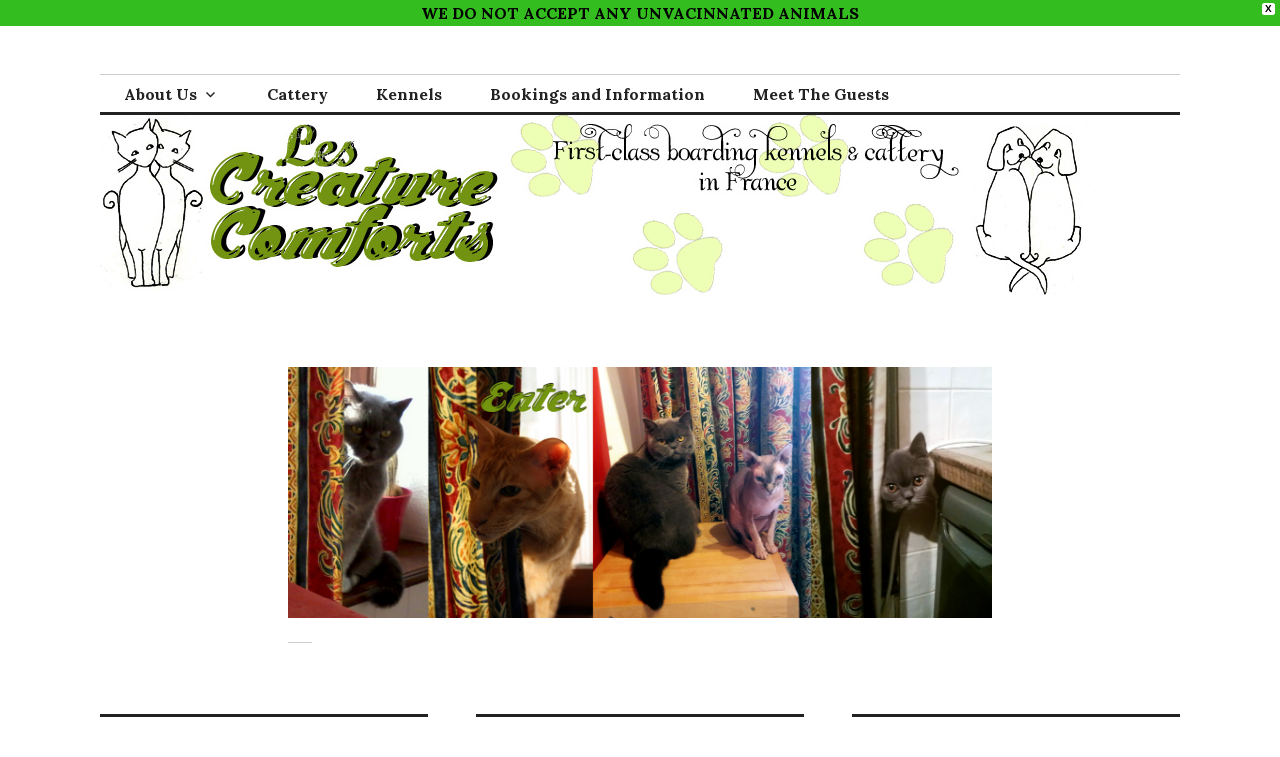

--- FILE ---
content_type: application/javascript
request_url: https://www.lescreaturecomforts.com/wp-content/themes/colinear-wpcom/js/functions.js?ver=20150723
body_size: -34
content:
( function( $ ) {

	// Move Related Posts after Entry Footer.
	var relatedPosts = $( '#jp-relatedposts' );

	if ( relatedPosts.length ) {
		relatedPosts.insertAfter( '.entry-footer' )
		            .addClass( 'entry-related' );
	}

	// Make sure tables don't overflow in Entry Content.
	function tableStyle() {
		$( '.entry-content' ).find( 'table' ).each( function() {
			if ( $( this ).width() > $( this ).parent().width() ) {
				$( this ).css( 'table-layout', 'fixed' );
			}
		} );
	}

	$( window ).load( tableStyle );

	$( document ).on( 'post-load', tableStyle );

} )( jQuery );